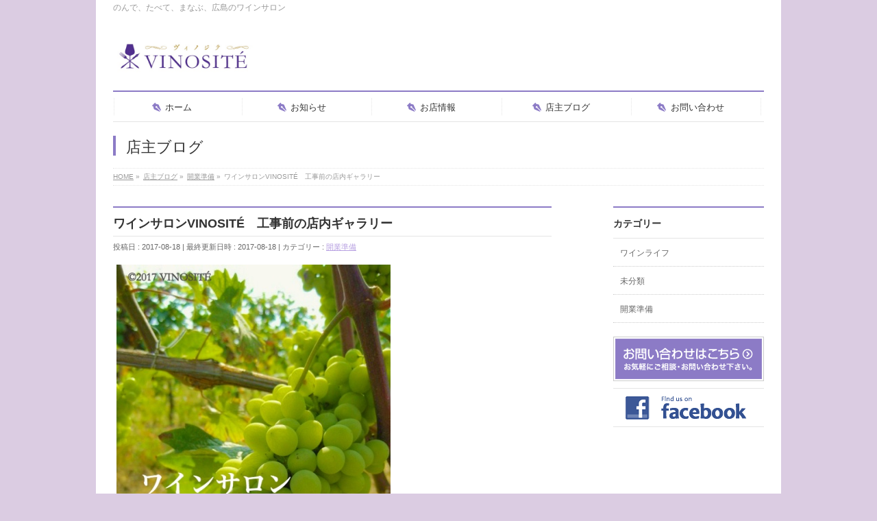

--- FILE ---
content_type: text/html; charset=UTF-8
request_url: https://vinosite.jp/archives/448
body_size: 14949
content:
<!DOCTYPE html>
<!--[if IE]>
<meta http-equiv="X-UA-Compatible" content="IE=Edge">
<![endif]-->
<html xmlns:fb="http://ogp.me/ns/fb#" lang="ja">
<head>
<meta charset="UTF-8" />
<link rel="start" href="https://vinosite.jp" title="HOME" />

<meta id="viewport" name="viewport" content="width=device-width, initial-scale=1">
<title>ワインサロンVINOSITÉ　工事前の店内ギャラリー | VINOSITÉ</title>
<!--[if lt IE 9]><script src="https://vinosite.jp/wp-content/themes/biz-vektor/js/html5.js"></script><![endif]-->
<meta name='robots' content='max-image-preview:large' />
<link rel='dns-prefetch' href='//maxcdn.bootstrapcdn.com' />
<link rel='dns-prefetch' href='//fonts.googleapis.com' />
<link rel="alternate" type="application/rss+xml" title="VINOSITÉ &raquo; フィード" href="https://vinosite.jp/feed" />
<link rel="alternate" type="application/rss+xml" title="VINOSITÉ &raquo; コメントフィード" href="https://vinosite.jp/comments/feed" />
<link rel="alternate" type="application/rss+xml" title="VINOSITÉ &raquo; ワインサロンVINOSITÉ　工事前の店内ギャラリー のコメントのフィード" href="https://vinosite.jp/archives/448/feed" />
<link rel="alternate" title="oEmbed (JSON)" type="application/json+oembed" href="https://vinosite.jp/wp-json/oembed/1.0/embed?url=https%3A%2F%2Fvinosite.jp%2Farchives%2F448" />
<link rel="alternate" title="oEmbed (XML)" type="text/xml+oembed" href="https://vinosite.jp/wp-json/oembed/1.0/embed?url=https%3A%2F%2Fvinosite.jp%2Farchives%2F448&#038;format=xml" />
<meta name="description" content="ご訪問ありがとうございます。ワインサロンVINOSITÉ（ヴィノジテ）の店主でございます。冒頭画像は2010年8月訪問の、イタリア、ピエモンテ州アスティ中心部から電車で20分ほどのロケッタ・タナロ村に構えるワイナリー「ブライダ」の畑で撮影したものです。ブドウはバルベーラ・ダスティという、赤ワインになる品種。色づきが始まる１ヶ月前くらいの様子です。こんなに青々としているブドウが、黒々と色付いていく様子を、日々見守る仕事というのは、どんな心持ちなのでしょう" />
<style type="text/css">.keyColorBG,.keyColorBGh:hover,.keyColor_bg,.keyColor_bg_hover:hover{background-color: #e90000;}.keyColorCl,.keyColorClh:hover,.keyColor_txt,.keyColor_txt_hover:hover{color: #e90000;}.keyColorBd,.keyColorBdh:hover,.keyColor_border,.keyColor_border_hover:hover{border-color: #e90000;}.color_keyBG,.color_keyBGh:hover,.color_key_bg,.color_key_bg_hover:hover{background-color: #e90000;}.color_keyCl,.color_keyClh:hover,.color_key_txt,.color_key_txt_hover:hover{color: #e90000;}.color_keyBd,.color_keyBdh:hover,.color_key_border,.color_key_border_hover:hover{border-color: #e90000;}</style>
<style id='wp-img-auto-sizes-contain-inline-css' type='text/css'>
img:is([sizes=auto i],[sizes^="auto," i]){contain-intrinsic-size:3000px 1500px}
/*# sourceURL=wp-img-auto-sizes-contain-inline-css */
</style>
<style id='wp-emoji-styles-inline-css' type='text/css'>

	img.wp-smiley, img.emoji {
		display: inline !important;
		border: none !important;
		box-shadow: none !important;
		height: 1em !important;
		width: 1em !important;
		margin: 0 0.07em !important;
		vertical-align: -0.1em !important;
		background: none !important;
		padding: 0 !important;
	}
/*# sourceURL=wp-emoji-styles-inline-css */
</style>
<style id='wp-block-library-inline-css' type='text/css'>
:root{--wp-block-synced-color:#7a00df;--wp-block-synced-color--rgb:122,0,223;--wp-bound-block-color:var(--wp-block-synced-color);--wp-editor-canvas-background:#ddd;--wp-admin-theme-color:#007cba;--wp-admin-theme-color--rgb:0,124,186;--wp-admin-theme-color-darker-10:#006ba1;--wp-admin-theme-color-darker-10--rgb:0,107,160.5;--wp-admin-theme-color-darker-20:#005a87;--wp-admin-theme-color-darker-20--rgb:0,90,135;--wp-admin-border-width-focus:2px}@media (min-resolution:192dpi){:root{--wp-admin-border-width-focus:1.5px}}.wp-element-button{cursor:pointer}:root .has-very-light-gray-background-color{background-color:#eee}:root .has-very-dark-gray-background-color{background-color:#313131}:root .has-very-light-gray-color{color:#eee}:root .has-very-dark-gray-color{color:#313131}:root .has-vivid-green-cyan-to-vivid-cyan-blue-gradient-background{background:linear-gradient(135deg,#00d084,#0693e3)}:root .has-purple-crush-gradient-background{background:linear-gradient(135deg,#34e2e4,#4721fb 50%,#ab1dfe)}:root .has-hazy-dawn-gradient-background{background:linear-gradient(135deg,#faaca8,#dad0ec)}:root .has-subdued-olive-gradient-background{background:linear-gradient(135deg,#fafae1,#67a671)}:root .has-atomic-cream-gradient-background{background:linear-gradient(135deg,#fdd79a,#004a59)}:root .has-nightshade-gradient-background{background:linear-gradient(135deg,#330968,#31cdcf)}:root .has-midnight-gradient-background{background:linear-gradient(135deg,#020381,#2874fc)}:root{--wp--preset--font-size--normal:16px;--wp--preset--font-size--huge:42px}.has-regular-font-size{font-size:1em}.has-larger-font-size{font-size:2.625em}.has-normal-font-size{font-size:var(--wp--preset--font-size--normal)}.has-huge-font-size{font-size:var(--wp--preset--font-size--huge)}.has-text-align-center{text-align:center}.has-text-align-left{text-align:left}.has-text-align-right{text-align:right}.has-fit-text{white-space:nowrap!important}#end-resizable-editor-section{display:none}.aligncenter{clear:both}.items-justified-left{justify-content:flex-start}.items-justified-center{justify-content:center}.items-justified-right{justify-content:flex-end}.items-justified-space-between{justify-content:space-between}.screen-reader-text{border:0;clip-path:inset(50%);height:1px;margin:-1px;overflow:hidden;padding:0;position:absolute;width:1px;word-wrap:normal!important}.screen-reader-text:focus{background-color:#ddd;clip-path:none;color:#444;display:block;font-size:1em;height:auto;left:5px;line-height:normal;padding:15px 23px 14px;text-decoration:none;top:5px;width:auto;z-index:100000}html :where(.has-border-color){border-style:solid}html :where([style*=border-top-color]){border-top-style:solid}html :where([style*=border-right-color]){border-right-style:solid}html :where([style*=border-bottom-color]){border-bottom-style:solid}html :where([style*=border-left-color]){border-left-style:solid}html :where([style*=border-width]){border-style:solid}html :where([style*=border-top-width]){border-top-style:solid}html :where([style*=border-right-width]){border-right-style:solid}html :where([style*=border-bottom-width]){border-bottom-style:solid}html :where([style*=border-left-width]){border-left-style:solid}html :where(img[class*=wp-image-]){height:auto;max-width:100%}:where(figure){margin:0 0 1em}html :where(.is-position-sticky){--wp-admin--admin-bar--position-offset:var(--wp-admin--admin-bar--height,0px)}@media screen and (max-width:600px){html :where(.is-position-sticky){--wp-admin--admin-bar--position-offset:0px}}

/*# sourceURL=wp-block-library-inline-css */
</style><style id='global-styles-inline-css' type='text/css'>
:root{--wp--preset--aspect-ratio--square: 1;--wp--preset--aspect-ratio--4-3: 4/3;--wp--preset--aspect-ratio--3-4: 3/4;--wp--preset--aspect-ratio--3-2: 3/2;--wp--preset--aspect-ratio--2-3: 2/3;--wp--preset--aspect-ratio--16-9: 16/9;--wp--preset--aspect-ratio--9-16: 9/16;--wp--preset--color--black: #000000;--wp--preset--color--cyan-bluish-gray: #abb8c3;--wp--preset--color--white: #ffffff;--wp--preset--color--pale-pink: #f78da7;--wp--preset--color--vivid-red: #cf2e2e;--wp--preset--color--luminous-vivid-orange: #ff6900;--wp--preset--color--luminous-vivid-amber: #fcb900;--wp--preset--color--light-green-cyan: #7bdcb5;--wp--preset--color--vivid-green-cyan: #00d084;--wp--preset--color--pale-cyan-blue: #8ed1fc;--wp--preset--color--vivid-cyan-blue: #0693e3;--wp--preset--color--vivid-purple: #9b51e0;--wp--preset--gradient--vivid-cyan-blue-to-vivid-purple: linear-gradient(135deg,rgb(6,147,227) 0%,rgb(155,81,224) 100%);--wp--preset--gradient--light-green-cyan-to-vivid-green-cyan: linear-gradient(135deg,rgb(122,220,180) 0%,rgb(0,208,130) 100%);--wp--preset--gradient--luminous-vivid-amber-to-luminous-vivid-orange: linear-gradient(135deg,rgb(252,185,0) 0%,rgb(255,105,0) 100%);--wp--preset--gradient--luminous-vivid-orange-to-vivid-red: linear-gradient(135deg,rgb(255,105,0) 0%,rgb(207,46,46) 100%);--wp--preset--gradient--very-light-gray-to-cyan-bluish-gray: linear-gradient(135deg,rgb(238,238,238) 0%,rgb(169,184,195) 100%);--wp--preset--gradient--cool-to-warm-spectrum: linear-gradient(135deg,rgb(74,234,220) 0%,rgb(151,120,209) 20%,rgb(207,42,186) 40%,rgb(238,44,130) 60%,rgb(251,105,98) 80%,rgb(254,248,76) 100%);--wp--preset--gradient--blush-light-purple: linear-gradient(135deg,rgb(255,206,236) 0%,rgb(152,150,240) 100%);--wp--preset--gradient--blush-bordeaux: linear-gradient(135deg,rgb(254,205,165) 0%,rgb(254,45,45) 50%,rgb(107,0,62) 100%);--wp--preset--gradient--luminous-dusk: linear-gradient(135deg,rgb(255,203,112) 0%,rgb(199,81,192) 50%,rgb(65,88,208) 100%);--wp--preset--gradient--pale-ocean: linear-gradient(135deg,rgb(255,245,203) 0%,rgb(182,227,212) 50%,rgb(51,167,181) 100%);--wp--preset--gradient--electric-grass: linear-gradient(135deg,rgb(202,248,128) 0%,rgb(113,206,126) 100%);--wp--preset--gradient--midnight: linear-gradient(135deg,rgb(2,3,129) 0%,rgb(40,116,252) 100%);--wp--preset--font-size--small: 13px;--wp--preset--font-size--medium: 20px;--wp--preset--font-size--large: 36px;--wp--preset--font-size--x-large: 42px;--wp--preset--spacing--20: 0.44rem;--wp--preset--spacing--30: 0.67rem;--wp--preset--spacing--40: 1rem;--wp--preset--spacing--50: 1.5rem;--wp--preset--spacing--60: 2.25rem;--wp--preset--spacing--70: 3.38rem;--wp--preset--spacing--80: 5.06rem;--wp--preset--shadow--natural: 6px 6px 9px rgba(0, 0, 0, 0.2);--wp--preset--shadow--deep: 12px 12px 50px rgba(0, 0, 0, 0.4);--wp--preset--shadow--sharp: 6px 6px 0px rgba(0, 0, 0, 0.2);--wp--preset--shadow--outlined: 6px 6px 0px -3px rgb(255, 255, 255), 6px 6px rgb(0, 0, 0);--wp--preset--shadow--crisp: 6px 6px 0px rgb(0, 0, 0);}:where(.is-layout-flex){gap: 0.5em;}:where(.is-layout-grid){gap: 0.5em;}body .is-layout-flex{display: flex;}.is-layout-flex{flex-wrap: wrap;align-items: center;}.is-layout-flex > :is(*, div){margin: 0;}body .is-layout-grid{display: grid;}.is-layout-grid > :is(*, div){margin: 0;}:where(.wp-block-columns.is-layout-flex){gap: 2em;}:where(.wp-block-columns.is-layout-grid){gap: 2em;}:where(.wp-block-post-template.is-layout-flex){gap: 1.25em;}:where(.wp-block-post-template.is-layout-grid){gap: 1.25em;}.has-black-color{color: var(--wp--preset--color--black) !important;}.has-cyan-bluish-gray-color{color: var(--wp--preset--color--cyan-bluish-gray) !important;}.has-white-color{color: var(--wp--preset--color--white) !important;}.has-pale-pink-color{color: var(--wp--preset--color--pale-pink) !important;}.has-vivid-red-color{color: var(--wp--preset--color--vivid-red) !important;}.has-luminous-vivid-orange-color{color: var(--wp--preset--color--luminous-vivid-orange) !important;}.has-luminous-vivid-amber-color{color: var(--wp--preset--color--luminous-vivid-amber) !important;}.has-light-green-cyan-color{color: var(--wp--preset--color--light-green-cyan) !important;}.has-vivid-green-cyan-color{color: var(--wp--preset--color--vivid-green-cyan) !important;}.has-pale-cyan-blue-color{color: var(--wp--preset--color--pale-cyan-blue) !important;}.has-vivid-cyan-blue-color{color: var(--wp--preset--color--vivid-cyan-blue) !important;}.has-vivid-purple-color{color: var(--wp--preset--color--vivid-purple) !important;}.has-black-background-color{background-color: var(--wp--preset--color--black) !important;}.has-cyan-bluish-gray-background-color{background-color: var(--wp--preset--color--cyan-bluish-gray) !important;}.has-white-background-color{background-color: var(--wp--preset--color--white) !important;}.has-pale-pink-background-color{background-color: var(--wp--preset--color--pale-pink) !important;}.has-vivid-red-background-color{background-color: var(--wp--preset--color--vivid-red) !important;}.has-luminous-vivid-orange-background-color{background-color: var(--wp--preset--color--luminous-vivid-orange) !important;}.has-luminous-vivid-amber-background-color{background-color: var(--wp--preset--color--luminous-vivid-amber) !important;}.has-light-green-cyan-background-color{background-color: var(--wp--preset--color--light-green-cyan) !important;}.has-vivid-green-cyan-background-color{background-color: var(--wp--preset--color--vivid-green-cyan) !important;}.has-pale-cyan-blue-background-color{background-color: var(--wp--preset--color--pale-cyan-blue) !important;}.has-vivid-cyan-blue-background-color{background-color: var(--wp--preset--color--vivid-cyan-blue) !important;}.has-vivid-purple-background-color{background-color: var(--wp--preset--color--vivid-purple) !important;}.has-black-border-color{border-color: var(--wp--preset--color--black) !important;}.has-cyan-bluish-gray-border-color{border-color: var(--wp--preset--color--cyan-bluish-gray) !important;}.has-white-border-color{border-color: var(--wp--preset--color--white) !important;}.has-pale-pink-border-color{border-color: var(--wp--preset--color--pale-pink) !important;}.has-vivid-red-border-color{border-color: var(--wp--preset--color--vivid-red) !important;}.has-luminous-vivid-orange-border-color{border-color: var(--wp--preset--color--luminous-vivid-orange) !important;}.has-luminous-vivid-amber-border-color{border-color: var(--wp--preset--color--luminous-vivid-amber) !important;}.has-light-green-cyan-border-color{border-color: var(--wp--preset--color--light-green-cyan) !important;}.has-vivid-green-cyan-border-color{border-color: var(--wp--preset--color--vivid-green-cyan) !important;}.has-pale-cyan-blue-border-color{border-color: var(--wp--preset--color--pale-cyan-blue) !important;}.has-vivid-cyan-blue-border-color{border-color: var(--wp--preset--color--vivid-cyan-blue) !important;}.has-vivid-purple-border-color{border-color: var(--wp--preset--color--vivid-purple) !important;}.has-vivid-cyan-blue-to-vivid-purple-gradient-background{background: var(--wp--preset--gradient--vivid-cyan-blue-to-vivid-purple) !important;}.has-light-green-cyan-to-vivid-green-cyan-gradient-background{background: var(--wp--preset--gradient--light-green-cyan-to-vivid-green-cyan) !important;}.has-luminous-vivid-amber-to-luminous-vivid-orange-gradient-background{background: var(--wp--preset--gradient--luminous-vivid-amber-to-luminous-vivid-orange) !important;}.has-luminous-vivid-orange-to-vivid-red-gradient-background{background: var(--wp--preset--gradient--luminous-vivid-orange-to-vivid-red) !important;}.has-very-light-gray-to-cyan-bluish-gray-gradient-background{background: var(--wp--preset--gradient--very-light-gray-to-cyan-bluish-gray) !important;}.has-cool-to-warm-spectrum-gradient-background{background: var(--wp--preset--gradient--cool-to-warm-spectrum) !important;}.has-blush-light-purple-gradient-background{background: var(--wp--preset--gradient--blush-light-purple) !important;}.has-blush-bordeaux-gradient-background{background: var(--wp--preset--gradient--blush-bordeaux) !important;}.has-luminous-dusk-gradient-background{background: var(--wp--preset--gradient--luminous-dusk) !important;}.has-pale-ocean-gradient-background{background: var(--wp--preset--gradient--pale-ocean) !important;}.has-electric-grass-gradient-background{background: var(--wp--preset--gradient--electric-grass) !important;}.has-midnight-gradient-background{background: var(--wp--preset--gradient--midnight) !important;}.has-small-font-size{font-size: var(--wp--preset--font-size--small) !important;}.has-medium-font-size{font-size: var(--wp--preset--font-size--medium) !important;}.has-large-font-size{font-size: var(--wp--preset--font-size--large) !important;}.has-x-large-font-size{font-size: var(--wp--preset--font-size--x-large) !important;}
/*# sourceURL=global-styles-inline-css */
</style>

<style id='classic-theme-styles-inline-css' type='text/css'>
/*! This file is auto-generated */
.wp-block-button__link{color:#fff;background-color:#32373c;border-radius:9999px;box-shadow:none;text-decoration:none;padding:calc(.667em + 2px) calc(1.333em + 2px);font-size:1.125em}.wp-block-file__button{background:#32373c;color:#fff;text-decoration:none}
/*# sourceURL=/wp-includes/css/classic-themes.min.css */
</style>
<link rel='stylesheet' id='biz-cal-style-css' href='https://vinosite.jp/wp-content/plugins/biz-calendar/biz-cal.css?ver=2.2.0' type='text/css' media='all' />
<link rel='stylesheet' id='contact-form-7-css' href='https://vinosite.jp/wp-content/plugins/contact-form-7/includes/css/styles.css?ver=6.1.4' type='text/css' media='all' />
<link rel='stylesheet' id='Biz_Vektor_common_style-css' href='https://vinosite.jp/wp-content/themes/biz-vektor/css/bizvektor_common_min.css?ver=1.9.13' type='text/css' media='all' />
<link rel='stylesheet' id='Biz_Vektor_Design_style-css' href='https://vinosite.jp/wp-content/plugins/biz-vektor-neat/css/neat.css?ver=1.9.13' type='text/css' media='all' />
<link rel='stylesheet' id='Biz_Vektor_plugin_sns_style-css' href='https://vinosite.jp/wp-content/themes/biz-vektor/plugins/sns/style_bizvektor_sns.css?ver=6.9' type='text/css' media='all' />
<link rel='stylesheet' id='Biz_Vektor_add_font_awesome-css' href='//maxcdn.bootstrapcdn.com/font-awesome/4.3.0/css/font-awesome.min.css?ver=6.9' type='text/css' media='all' />
<link rel='stylesheet' id='Biz_Vektor_add_web_fonts-css' href='//fonts.googleapis.com/css?family=Droid+Sans%3A700%7CLato%3A900%7CAnton&#038;ver=6.9' type='text/css' media='all' />
<script type="text/javascript" src="https://vinosite.jp/wp-includes/js/jquery/jquery.min.js?ver=3.7.1" id="jquery-core-js"></script>
<script type="text/javascript" src="https://vinosite.jp/wp-includes/js/jquery/jquery-migrate.min.js?ver=3.4.1" id="jquery-migrate-js"></script>
<script type="text/javascript" id="biz-cal-script-js-extra">
/* <![CDATA[ */
var bizcalOptions = {"holiday_title":"\u5e97\u4f11\u65e5\uff0f\u65e5\u66dc\u65e5\u3068\u4e0d\u5b9a\u4f11\u3000\u3000\u901a\u5e38\u55b6\u696d\u6642\u9593\uff0f16:00~23:00L.O","sun":"on","temp_holidays":"2025-12-10\r\n2025-12-31\r\n2026-01-01\r\n2026-01-12\r\n2026-02-06\r\n2026-02-07\r\n2026-02-10\r\n2026-02-11\r\n2026-02-23","temp_weekdays":"2025-12-28","eventday_title":"\u55b6\u696d\u6642\u9593\u306b\u3064\u3044\u3066\u306f\u304a\u554f\u3044\u5408\u308f\u305b\u304f\u3060\u3055\u3044","eventday_url":"","eventdays":"2025-12-06","month_limit":"\u6307\u5b9a","nextmonthlimit":"1","prevmonthlimit":"1","plugindir":"https://vinosite.jp/wp-content/plugins/biz-calendar/","national_holiday":""};
//# sourceURL=biz-cal-script-js-extra
/* ]]> */
</script>
<script type="text/javascript" src="https://vinosite.jp/wp-content/plugins/biz-calendar/calendar.js?ver=2.2.0" id="biz-cal-script-js"></script>
<link rel="https://api.w.org/" href="https://vinosite.jp/wp-json/" /><link rel="alternate" title="JSON" type="application/json" href="https://vinosite.jp/wp-json/wp/v2/posts/448" /><link rel="EditURI" type="application/rsd+xml" title="RSD" href="https://vinosite.jp/xmlrpc.php?rsd" />
<link rel="canonical" href="https://vinosite.jp/archives/448" />
<link rel='shortlink' href='https://vinosite.jp/?p=448' />
<!--[if lte IE 8]>
<link rel="stylesheet" type="text/css" media="all" href="https://vinosite.jp/wp-content/plugins/biz-vektor-neat/css/neat_old_ie.css" />
<![endif]-->
<link rel="pingback" href="https://vinosite.jp/xmlrpc.php" />
<style>.simplemap img{max-width:none !important;padding:0 !important;margin:0 !important;}.staticmap,.staticmap img{max-width:100% !important;height:auto !important;}.simplemap .simplemap-content{display:none;}</style>
<script>var google_map_api_key = "AIzaSyAb5Xwxd3KAOEZ1J6H93GpxNFI8ZmfpYrA";</script><style type="text/css" id="custom-background-css">
body.custom-background { background-color: #dbcce2; }
</style>
	<link rel="icon" href="https://vinosite.jp/wp-content/uploads/2017/04/cropped-vinosite_logo_top1_pdf-32x32.jpg" sizes="32x32" />
<link rel="icon" href="https://vinosite.jp/wp-content/uploads/2017/04/cropped-vinosite_logo_top1_pdf-192x192.jpg" sizes="192x192" />
<link rel="apple-touch-icon" href="https://vinosite.jp/wp-content/uploads/2017/04/cropped-vinosite_logo_top1_pdf-180x180.jpg" />
<meta name="msapplication-TileImage" content="https://vinosite.jp/wp-content/uploads/2017/04/cropped-vinosite_logo_top1_pdf-270x270.jpg" />
<style type="text/css">


a { color:#b8a1e2; }

#searchform input[type=submit],
p.form-submit input[type=submit],
form#searchform input#searchsubmit,
#content form input.wpcf7-submit,
#confirm-button input,
a.btn,
.linkBtn a,
input[type=button],
input[type=submit] { background-color: #8c7bc6; }

#headContactTel { color:#8c7bc6; }

#gMenu .assistive-text { background-color:#8c7bc6; }
#gMenu .menu { border-top-color:#8c7bc6; }
#gMenu .menu li a:hover { background-color:#9ed68f; }
#gMenu .menu li a span { color:#8c7bc6; }
#gMenu .menu li.current_page_item > a { background-color:#9ed68f; }
@media (min-width:770px) {
#gMenu .menu > li.current-menu-ancestor > a,
#gMenu .menu > li.current_page_ancestor > a,
#gMenu .menu > li.current-page-ancestor > a { background-color:#9ed68f; }
}

#pageTitBnr #pageTitInner #pageTit { border-left-color:#8c7bc6; }

.sideTower li#sideContact.sideBnr a,
#sideTower li#sideContact.sideBnr a,
#content .infoList .rssBtn a,
form#searchform input#searchsubmit { background-color: #8c7bc6; }

.sideTower li#sideContact.sideBnr a:hover,
#sideTower li#sideContact.sideBnr a:hover,
#content .infoList .rssBtn a:hover,
form#searchform input#searchsubmit:hover { background-color: #b8a1e2; }

#content h2,
#content h1.contentTitle,
#content h1.entryPostTitle ,
.sideTower .localHead,
#sideTower .localHead { border-top-color:#8c7bc6; }

#content h3 { color:#8c7bc6; }

#content table th { background-color:#9ed68f; }
#content table thead th { background-color:#9ed68f; }

#content .mainFootContact p.mainFootTxt span.mainFootTel { color:#8c7bc6; }
#content .mainFootContact .mainFootBt a { background-color: #8c7bc6; }
#content .mainFootContact .mainFootBt a:hover { background-color: #b8a1e2; }

#content .child_page_block h4 a { border-left-color:#8c7bc6; }

#content .infoList .infoCate a { border-color:#b8a1e2; color:#b8a1e2 }
#content .infoList .infoCate a:hover { background-color: #b8a1e2; }

.paging span,
.paging a	{ color:#8c7bc6; border-color:#8c7bc6; }
.paging span.current,
.paging a:hover	{ background-color:#8c7bc6; }

	/* アクティブのページ */
.sideTower .sideWidget li a:hover,
.sideTower .sideWidget li.current_page_item > a,
.sideTower .sideWidget li.current-cat > a,
#sideTower .sideWidget li a:hover,
#sideTower .sideWidget li.current_page_item > a,
#sideTower .sideWidget li.current-cat > a	{ color:#8c7bc6; background-color: #9ed68f;}
.sideTower .ttBoxSection .ttBox a:hover,
#sideTower .ttBoxSection .ttBox a:hover { color: #8c7bc6; }

#pagetop a { background-color: #8c7bc6; }
#pagetop a:hover { background-color: #b8a1e2; }
.moreLink a { background-color: #8c7bc6; }
.moreLink a:hover { background-color: #b8a1e2; }

#content #topPr h3 a { border-left-color:#8c7bc6; }

#gMenu .menu li a strong:before { font-family: 'vk_icons';content: "\22";padding-right:0.5em;position:relative;top:1px;color:#8c7bc6; }
#gMenu .menu li a strong:after { content: "";padding-left:1.3em; }
@media (min-width: 970px) {
#gMenu .menu li a { padding-left:0px;padding-right:0px; }
}

</style>


<!--[if lte IE 8]>
<style type="text/css">
#gMenu .menu > li.current-menu-ancestor > a,
#gMenu .menu > li.current_page_ancestor > a,
#gMenu .menu > li.current-page-ancestor > a { background-color:#9ed68f; }
</style>
<![endif]-->

	<style type="text/css">
/*-------------------------------------------*/
/*	menu divide
/*-------------------------------------------*/
@media (min-width: 970px) {
#gMenu.itemClose .menu, #gMenu.itemOpen .menu { display: -webkit-flex; display: flex; }
#gMenu .menu > li { width:100%; }
}
</style>
<style type="text/css">
/*-------------------------------------------*/
/*	font
/*-------------------------------------------*/
h1,h2,h3,h4,h4,h5,h6,#header #site-title,#pageTitBnr #pageTitInner #pageTit,#content .leadTxt,#sideTower .localHead {font-family: "ヒラギノ角ゴ Pro W3","Hiragino Kaku Gothic Pro","メイリオ",Meiryo,Osaka,"ＭＳ Ｐゴシック","MS PGothic",sans-serif; }
#pageTitBnr #pageTitInner #pageTit { font-weight:lighter; }
#gMenu .menu li a strong {font-family: "ヒラギノ角ゴ Pro W3","Hiragino Kaku Gothic Pro","メイリオ",Meiryo,Osaka,"ＭＳ Ｐゴシック","MS PGothic",sans-serif; }
</style>
<link rel="stylesheet" href="https://vinosite.jp/wp-content/themes/biz-vektor/style.css" type="text/css" media="all" />
</head>

<body class="wp-singular post-template-default single single-post postid-448 single-format-standard custom-background wp-theme-biz-vektor two-column right-sidebar">

<div id="fb-root"></div>
<script>(function(d, s, id) {
	var js, fjs = d.getElementsByTagName(s)[0];
	if (d.getElementById(id)) return;
	js = d.createElement(s); js.id = id;
	js.src = "//connect.facebook.net/ja_JP/sdk.js#xfbml=1&version=v2.3&appId=407568079629802";
	fjs.parentNode.insertBefore(js, fjs);
}(document, 'script', 'facebook-jssdk'));</script>
	
<div id="wrap">

<!--[if lte IE 8]>
<div id="eradi_ie_box">
<div class="alert_title">ご利用の <span style="font-weight: bold;">Internet Exproler</span> は古すぎます。</div>
<p>あなたがご利用の Internet Explorer はすでにサポートが終了しているため、正しい表示・動作を保証しておりません。<br />
古い Internet Exproler はセキュリティーの観点からも、<a href="https://www.microsoft.com/ja-jp/windows/lifecycle/iesupport/" target="_blank" >新しいブラウザに移行する事が強く推奨されています。</a><br />
<a href="http://windows.microsoft.com/ja-jp/internet-explorer/" target="_blank" >最新のInternet Exproler</a> や <a href="https://www.microsoft.com/ja-jp/windows/microsoft-edge" target="_blank" >Edge</a> を利用するか、<a href="https://www.google.co.jp/chrome/browser/index.html" target="_blank">Chrome</a> や <a href="https://www.mozilla.org/ja/firefox/new/" target="_blank">Firefox</a> など、より早くて快適なブラウザをご利用ください。</p>
</div>
<![endif]-->

<!-- [ #headerTop ] -->
<div id="headerTop">
<div class="innerBox">
<div id="site-description">のんで、たべて、まなぶ、広島のワインサロン</div>
</div>
</div><!-- [ /#headerTop ] -->

<!-- [ #header ] -->
<div id="header">
<div id="headerInner" class="innerBox">
<!-- [ #headLogo ] -->
<div id="site-title">
<a href="https://vinosite.jp/" title="VINOSITÉ" rel="home">
<img src="https://vinosite.jp/wp-content/uploads/2017/04/vinosite_logo_1_pdf-1.jpg" alt="VINOSITÉ" /></a>
</div>
<!-- [ /#headLogo ] -->

<!-- [ #headContact ] -->
<!-- [ /#headContact ] -->

</div>
<!-- #headerInner -->
</div>
<!-- [ /#header ] -->


<!-- [ #gMenu ] -->
<div id="gMenu" class="itemClose">
<div id="gMenuInner" class="innerBox">
<h3 class="assistive-text" onclick="showHide('gMenu');"><span>MENU</span></h3>
<div class="skip-link screen-reader-text">
	<a href="#content" title="メニューを飛ばす">メニューを飛ばす</a>
</div>
<div class="menu-%e3%83%a1%e3%82%a4%e3%83%b3%e3%83%a1%e3%83%8b%e3%83%a5%e3%83%bc-container"><ul id="menu-%e3%83%a1%e3%82%a4%e3%83%b3%e3%83%a1%e3%83%8b%e3%83%a5%e3%83%bc" class="menu"><li id="menu-item-116" class="menu-item menu-item-type-custom menu-item-object-custom menu-item-home"><a href="https://vinosite.jp"><strong>ホーム</strong></a></li>
<li id="menu-item-643" class="menu-item menu-item-type-custom menu-item-object-custom"><a href="https://vinosite.jp/archives/info"><strong>お知らせ</strong></a></li>
<li id="menu-item-114" class="menu-item menu-item-type-post_type menu-item-object-page menu-item-has-children"><a href="https://vinosite.jp/omisejyouhou"><strong>お店情報</strong></a>
<ul class="sub-menu">
	<li id="menu-item-115" class="menu-item menu-item-type-post_type menu-item-object-page"><a href="https://vinosite.jp/omisejyouhou/goaisatsu">ごあいさつ</a></li>
	<li id="menu-item-189" class="menu-item menu-item-type-post_type menu-item-object-page"><a href="https://vinosite.jp/omisejyouhou/vinositetoha">VINOSITÉとは</a></li>
	<li id="menu-item-188" class="menu-item menu-item-type-post_type menu-item-object-page"><a href="https://vinosite.jp/kaishagaiyou">会社概要</a></li>
</ul>
</li>
<li id="menu-item-246" class="menu-item menu-item-type-post_type menu-item-object-page current_page_parent"><a href="https://vinosite.jp/ownerblog"><strong>店主ブログ</strong></a></li>
<li id="menu-item-126" class="menu-item menu-item-type-post_type menu-item-object-page"><a href="https://vinosite.jp/otoiawase"><strong>お問い合わせ</strong></a></li>
</ul></div>
</div><!-- [ /#gMenuInner ] -->
</div>
<!-- [ /#gMenu ] -->


<div id="pageTitBnr">
<div class="innerBox">
<div id="pageTitInner">
<div id="pageTit">
店主ブログ</div>
</div><!-- [ /#pageTitInner ] -->
</div>
</div><!-- [ /#pageTitBnr ] -->
<!-- [ #panList ] -->
<div id="panList">
<div id="panListInner" class="innerBox">
<ul><li id="panHome"><a href="https://vinosite.jp"><span>HOME</span></a> &raquo; </li><li itemscope itemtype="http://data-vocabulary.org/Breadcrumb"><a href="https://vinosite.jp/ownerblog" itemprop="url"><span itemprop="title">店主ブログ</span></a> &raquo; </li><li itemscope itemtype="http://data-vocabulary.org/Breadcrumb"><a href="https://vinosite.jp/archives/category/%e9%96%8b%e6%a5%ad%e6%ba%96%e5%82%99" itemprop="url"><span itemprop="title">開業準備</span></a> &raquo; </li><li><span>ワインサロンVINOSITÉ　工事前の店内ギャラリー</span></li></ul></div>
</div>
<!-- [ /#panList ] -->

<div id="main">
<!-- [ #container ] -->
<div id="container" class="innerBox">
	<!-- [ #content ] -->
	<div id="content" class="content">

<!-- [ #post- ] -->
<div id="post-448" class="post-448 post type-post status-publish format-standard has-post-thumbnail hentry category-4 tag-13 tag-5">
		<h1 class="entryPostTitle entry-title">ワインサロンVINOSITÉ　工事前の店内ギャラリー</h1>
	<div class="entry-meta">
<span class="published">投稿日 : 2017-08-18</span>
<span class="updated entry-meta-items">最終更新日時 : 2017-08-18</span>
<span class="vcard author entry-meta-items">投稿者 : <span class="fn">kiichomm</span></span>
<span class="tags entry-meta-items">カテゴリー :  <a href="https://vinosite.jp/archives/category/%e9%96%8b%e6%a5%ad%e6%ba%96%e5%82%99" rel="tag">開業準備</a></span>
</div>
<!-- .entry-meta -->	<div class="entry-content post-content">
		<p><img fetchpriority="high" decoding="async" class="alignnone wp-image-454 size-full" src="https://vinosite.jp/wp-content/uploads/2017/08/IMG_0216_Fotor.jpg" alt="" width="400" height="533" srcset="https://vinosite.jp/wp-content/uploads/2017/08/IMG_0216_Fotor.jpg 400w, https://vinosite.jp/wp-content/uploads/2017/08/IMG_0216_Fotor-225x300.jpg 225w" sizes="(max-width: 400px) 100vw, 400px" /></p>
<p>ご訪問ありがとうございます。</p>
<p>ワインサロンVINOSITÉ（ヴィノジテ）の店主でございます。</p>
<p>冒頭画像は2010年8月訪問の、イタリア、ピエモンテ州アスティ中心部から電車で20分ほどのロケッタ・タナロ村に構えるワイナリー「ブライダ」の畑で撮影したものです。ブドウはバルベーラ・ダスティという、赤ワインになる品種。色づきが始まる１ヶ月前くらいの様子です。こんなに青々としているブドウが、黒々と色付いていく様子を、日々見守る仕事というのは、どんな心持ちなのでしょうか。</p>
<p>&nbsp;</p>
<p>おかげさまで、開業前の忙しさを存分に味わっている毎日でございます。</p>
<p>２つ目、３つ目の銀行口座を開設したり、社会保険の加入をすべく相談に行ったり、厨房の排気関係の相談をしたりと、なかなか本業のワインを扱う仕事に辿り着かない毎日でもあります。</p>
<p>ワイングラスを収納する棚となる木材を選んでいる時などは「あ、今はワインの仕事だな」と嬉しくなる反面、ついつい、こだわってしまい、妥協点を見失いがちになってしまうこともあります。</p>
<p>そんな日々の中、是非とも記録しておきたいと考えているのが、お店が出来ていく過程です。</p>
<p>&nbsp;</p>
<p>今回は、工事に入る前の店内をご案内いたします。</p>
<p><img decoding="async" class="alignnone wp-image-449 size-full" src="https://vinosite.jp/wp-content/uploads/2017/08/DSC06085_Fotor.jpg" alt="" width="400" height="600" srcset="https://vinosite.jp/wp-content/uploads/2017/08/DSC06085_Fotor.jpg 400w, https://vinosite.jp/wp-content/uploads/2017/08/DSC06085_Fotor-200x300.jpg 200w" sizes="(max-width: 400px) 100vw, 400px" /></p>
<p>まずは、建物外観。先月、ビルの外壁の塗装工事が行われまして、綺麗になりました。家主さまと、テナントの皆さまに感謝！手前を走る白島線の線路の石畳と合わせて醸し出てくるヨーロッパ感…？</p>
<p>&nbsp;</p>
<p><img decoding="async" class="alignnone wp-image-450 size-full" src="https://vinosite.jp/wp-content/uploads/2017/08/DSC05284_Fotor.jpg" alt="" width="400" height="600" srcset="https://vinosite.jp/wp-content/uploads/2017/08/DSC05284_Fotor.jpg 400w, https://vinosite.jp/wp-content/uploads/2017/08/DSC05284_Fotor-200x300.jpg 200w" sizes="(max-width: 400px) 100vw, 400px" /></p>
<p>５階のエレベーターホールから、お店の入口を撮影。画像をノスタルジック調に加工しています。この入口は、とても印象的なのですが、諸事情により撤去する予定です。</p>
<p>&nbsp;</p>
<p><img loading="lazy" decoding="async" class="alignnone wp-image-451 size-full" src="https://vinosite.jp/wp-content/uploads/2017/08/DSC05204_Fotor.jpg" alt="" width="600" height="399" srcset="https://vinosite.jp/wp-content/uploads/2017/08/DSC05204_Fotor.jpg 600w, https://vinosite.jp/wp-content/uploads/2017/08/DSC05204_Fotor-300x200.jpg 300w" sizes="auto, (max-width: 600px) 100vw, 600px" /></p>
<p>外からビルを見た時に、思わず注目してしまう窓の内側の様子です。この窓をお客様に印象深く感じて貰えるよう、設計者と何度もやりとりしました。</p>
<p>&nbsp;</p>
<p><img loading="lazy" decoding="async" class="alignnone wp-image-452 size-full" src="https://vinosite.jp/wp-content/uploads/2017/08/DSC05386_Fotor.jpg" alt="" width="400" height="600" srcset="https://vinosite.jp/wp-content/uploads/2017/08/DSC05386_Fotor.jpg 400w, https://vinosite.jp/wp-content/uploads/2017/08/DSC05386_Fotor-200x300.jpg 200w" sizes="auto, (max-width: 400px) 100vw, 400px" /></p>
<p>このように剥き出し状態の物件をスケルトンと云うのだそうです。何でもない、物件の一角を撮影しました。というのも、まさしくこの一角に、納められているワインボトルが見えない、地味なワインセラーを設置することになっています。うまく設置できるよう、祈るばかりです。</p>
<p>どうか、お店の完成まで、ご一緒に見守って頂けると嬉しいです。</p>
<p>&nbsp;</p>
<p><img loading="lazy" decoding="async" class="alignnone wp-image-459 size-full" src="https://vinosite.jp/wp-content/uploads/2017/08/IMG_0213_Fotor.jpg" alt="" width="400" height="533" srcset="https://vinosite.jp/wp-content/uploads/2017/08/IMG_0213_Fotor.jpg 400w, https://vinosite.jp/wp-content/uploads/2017/08/IMG_0213_Fotor-225x300.jpg 225w" sizes="auto, (max-width: 400px) 100vw, 400px" /></p>
<p>ブドウがのびのびと育つ、爽やかな印象を感じた、ブライダのバルベーラ・ダスティの畑。ワインになって日本に来てね〜。</p>
<p>&nbsp;</p>
<p>最後は、ブライダを住処にしていた子猫の画像です。もう大きくなってるはず。</p>
<p><a href="http://www.braida.com/it/ja/">ブライダ社のwebサイトは日本語に対応していますので、ご興味のある方はご覧下さい。</a></p>
<p>（子猫の画像をクリックすると、ブライダ社のページが開きます）</p>
<p><a href="http://www.braida.com/it/ja/"><img loading="lazy" decoding="async" class="alignnone wp-image-457 size-full" src="https://vinosite.jp/wp-content/uploads/2017/08/IMG_0199_Fotor.jpg" alt="" width="600" height="449" srcset="https://vinosite.jp/wp-content/uploads/2017/08/IMG_0199_Fotor.jpg 600w, https://vinosite.jp/wp-content/uploads/2017/08/IMG_0199_Fotor-300x225.jpg 300w" sizes="auto, (max-width: 600px) 100vw, 600px" /></a></p>
<p>&nbsp;</p>
		
		<div class="entry-utility">
						<dl class="tag-links">
			<dt>投稿タグ</dt><dd><a href="https://vinosite.jp/archives/tag/%e3%82%a4%e3%82%bf%e3%83%aa%e3%82%a2" rel="tag">イタリア</a>, <a href="https://vinosite.jp/archives/tag/%e9%96%8b%e6%a5%ad%e6%ba%96%e5%82%99" rel="tag">開業準備</a></dd>			</dl>
					</div>
		<!-- .entry-utility -->
	</div><!-- .entry-content -->



	<!-- [ .subPostListSection ] -->
	<div class="subPostListSection">
	<h3>関連記事</h3>
	<ul class="child_outer">
			<li class="ttBox">
		<div class="entryTxtBox ttBoxTxt ttBoxRight haveThumbnail">
		<a href="https://vinosite.jp/archives/471">もしもマツダスタジアムのグラウンドがブドウ畑になったら、何本のワインができるのか？</a>
		</div><!-- [ /.entryTxtBox ] -->
					<div class="ttBoxThumb ttBoxLeft"><a href="https://vinosite.jp/archives/471"><img width="200" height="200" src="https://vinosite.jp/wp-content/uploads/2017/08/IMG_0194_Fotor-200x200.jpg" class="attachment-post-thumbnail size-post-thumbnail wp-post-image" alt="" decoding="async" loading="lazy" srcset="https://vinosite.jp/wp-content/uploads/2017/08/IMG_0194_Fotor-200x200.jpg 200w, https://vinosite.jp/wp-content/uploads/2017/08/IMG_0194_Fotor-150x150.jpg 150w" sizes="auto, (max-width: 200px) 100vw, 200px" /></a></div>
				</li>
			<li class="ttBox">
		<div class="entryTxtBox ttBoxTxt ttBoxRight haveThumbnail">
		<a href="https://vinosite.jp/archives/424">ワインサロンの開業を、白島線沿いのビルにて準備中。</a>
		</div><!-- [ /.entryTxtBox ] -->
					<div class="ttBoxThumb ttBoxLeft"><a href="https://vinosite.jp/archives/424"><img width="200" height="200" src="https://vinosite.jp/wp-content/uploads/2017/08/DSC01725_Fotor-200x200.jpg" class="attachment-post-thumbnail size-post-thumbnail wp-post-image" alt="" decoding="async" loading="lazy" srcset="https://vinosite.jp/wp-content/uploads/2017/08/DSC01725_Fotor-200x200.jpg 200w, https://vinosite.jp/wp-content/uploads/2017/08/DSC01725_Fotor-150x150.jpg 150w" sizes="auto, (max-width: 200px) 100vw, 200px" /></a></div>
				</li>
			<li class="ttBox">
		<div class="entryTxtBox ttBoxTxt ttBoxRight haveThumbnail">
		<a href="https://vinosite.jp/archives/406">ワインサロン開業までに買溜めしたワインたち</a>
		</div><!-- [ /.entryTxtBox ] -->
					<div class="ttBoxThumb ttBoxLeft"><a href="https://vinosite.jp/archives/406"><img width="200" height="200" src="https://vinosite.jp/wp-content/uploads/2017/07/IMG_0073_Fotor-200x200.jpg" class="attachment-post-thumbnail size-post-thumbnail wp-post-image" alt="" decoding="async" loading="lazy" srcset="https://vinosite.jp/wp-content/uploads/2017/07/IMG_0073_Fotor-200x200.jpg 200w, https://vinosite.jp/wp-content/uploads/2017/07/IMG_0073_Fotor-150x150.jpg 150w" sizes="auto, (max-width: 200px) 100vw, 200px" /></a></div>
				</li>
			<li class="ttBox">
		<div class="entryTxtBox ttBoxTxt ttBoxRight haveThumbnail">
		<a href="https://vinosite.jp/archives/386">ワインサロンVINOSITÉ店内のイメージを描いてみました</a>
		</div><!-- [ /.entryTxtBox ] -->
					<div class="ttBoxThumb ttBoxLeft"><a href="https://vinosite.jp/archives/386"><img width="200" height="200" src="https://vinosite.jp/wp-content/uploads/2017/06/IMG_0325_Fotor-200x200.jpg" class="attachment-post-thumbnail size-post-thumbnail wp-post-image" alt="" decoding="async" loading="lazy" srcset="https://vinosite.jp/wp-content/uploads/2017/06/IMG_0325_Fotor-200x200.jpg 200w, https://vinosite.jp/wp-content/uploads/2017/06/IMG_0325_Fotor-150x150.jpg 150w" sizes="auto, (max-width: 200px) 100vw, 200px" /></a></div>
				</li>
			<li class="ttBox">
		<div class="entryTxtBox ttBoxTxt ttBoxRight haveThumbnail">
		<a href="https://vinosite.jp/archives/351">ワインを楽しんだ後の温かい飲み物に使いたくなる有田焼のカップを見つけました</a>
		</div><!-- [ /.entryTxtBox ] -->
					<div class="ttBoxThumb ttBoxLeft"><a href="https://vinosite.jp/archives/351"><img width="200" height="200" src="https://vinosite.jp/wp-content/uploads/2017/06/IMG_0236_Fotor-200x200.jpg" class="attachment-post-thumbnail size-post-thumbnail wp-post-image" alt="" decoding="async" loading="lazy" srcset="https://vinosite.jp/wp-content/uploads/2017/06/IMG_0236_Fotor-200x200.jpg 200w, https://vinosite.jp/wp-content/uploads/2017/06/IMG_0236_Fotor-150x150.jpg 150w" sizes="auto, (max-width: 200px) 100vw, 200px" /></a></div>
				</li>
			<li class="ttBox">
		<div class="entryTxtBox ttBoxTxt ttBoxRight haveThumbnail">
		<a href="https://vinosite.jp/archives/287">お店を「ワインサロン」とカテゴライズしたけれど､｢ワインサロン」のイメージとは？</a>
		</div><!-- [ /.entryTxtBox ] -->
					<div class="ttBoxThumb ttBoxLeft"><a href="https://vinosite.jp/archives/287"><img width="200" height="200" src="https://vinosite.jp/wp-content/uploads/2017/05/DSC03946_Fotor-200x200.jpg" class="attachment-post-thumbnail size-post-thumbnail wp-post-image" alt="" decoding="async" loading="lazy" srcset="https://vinosite.jp/wp-content/uploads/2017/05/DSC03946_Fotor-200x200.jpg 200w, https://vinosite.jp/wp-content/uploads/2017/05/DSC03946_Fotor-150x150.jpg 150w" sizes="auto, (max-width: 200px) 100vw, 200px" /></a></div>
				</li>
		</ul><!-- [ /.child_outer ] -->
	</div><!-- [ /.subPostListSection ] -->
<div id="nav-below" class="navigation">
	<div class="nav-previous"><a href="https://vinosite.jp/archives/424" rel="prev"><span class="meta-nav">&larr;</span> ワインサロンの開業を、白島線沿いのビルにて準備中。</a></div>
	<div class="nav-next"><a href="https://vinosite.jp/archives/471" rel="next">もしもマツダスタジアムのグラウンドがブドウ畑になったら、何本のワインができるのか？ <span class="meta-nav">&rarr;</span></a></div>
</div><!-- #nav-below -->
</div>
<!-- [ /#post- ] -->


<div id="comments">





</div><!-- #comments -->



</div>
<!-- [ /#content ] -->

<!-- [ #sideTower ] -->
<div id="sideTower" class="sideTower">
	<div class="localSection sideWidget">
	<div class="localNaviBox">
	<h3 class="localHead">カテゴリー</h3>
	<ul class="localNavi">
		<li class="cat-item cat-item-6"><a href="https://vinosite.jp/archives/category/%e3%83%af%e3%82%a4%e3%83%b3%e3%83%a9%e3%82%a4%e3%83%95">ワインライフ</a>
</li>
	<li class="cat-item cat-item-1"><a href="https://vinosite.jp/archives/category/%e6%9c%aa%e5%88%86%e9%a1%9e">未分類</a>
</li>
	<li class="cat-item cat-item-4"><a href="https://vinosite.jp/archives/category/%e9%96%8b%e6%a5%ad%e6%ba%96%e5%82%99">開業準備</a>
</li>
 
	</ul>
	</div>
	</div>
	<ul><li class="sideBnr" id="sideContact"><a href="https://vinosite.jp/otoiawase">
<img src="https://vinosite.jp/wp-content/themes/biz-vektor/images/bnr_contact_ja.png" alt="メールでお問い合わせはこちら">
</a></li>
</ul>
<ul id="snsBnr"><li><a href="https://www.facebook.com/Vinosité-286457531809278/" target="_blank"><img src="https://vinosite.jp/wp-content/themes/biz-vektor/images/bnr_facebook.png" alt="facebook" /></a></li>
</ul></div>
<!-- [ /#sideTower ] -->
</div>
<!-- [ /#container ] -->

</div><!-- #main -->

<div id="back-top">
<a href="#wrap">
	<img id="pagetop" src="https://vinosite.jp/wp-content/themes/biz-vektor/js/res-vektor/images/footer_pagetop.png" alt="PAGETOP" />
</a>
</div>

<!-- [ #footerSection ] -->
<div id="footerSection">

	<div id="pagetop">
	<div id="pagetopInner" class="innerBox">
	<a href="#wrap">PAGETOP</a>
	</div>
	</div>

	<div id="footMenu">
	<div id="footMenuInner" class="innerBox">
	<div class="menu-%e3%83%95%e3%83%83%e3%82%bf%e3%83%bc%e3%83%a1%e3%83%8b%e3%83%a5%e3%83%bc-container"><ul id="menu-%e3%83%95%e3%83%83%e3%82%bf%e3%83%bc%e3%83%a1%e3%83%8b%e3%83%a5%e3%83%bc" class="menu"><li id="menu-item-199" class="menu-item menu-item-type-post_type menu-item-object-page menu-item-199"><a href="https://vinosite.jp/sitepolicy">サイトポリシー</a></li>
<li id="menu-item-239" class="menu-item menu-item-type-post_type menu-item-object-page menu-item-239"><a href="https://vinosite.jp/sitemap">サイトマップ</a></li>
</ul></div>	</div>
	</div>

	<!-- [ #footer ] -->
	<div id="footer">
	<!-- [ #footerInner ] -->
	<div id="footerInner" class="innerBox">
		<dl id="footerOutline">
		<dt><img src="//vinosite.jp/wp-content/uploads/2017/04/vinosite_logo_1_pdf-1.jpg" alt="VINOSITÉ" /></dt>
		<dd>
				</dd>
		</dl>
		<!-- [ #footerSiteMap ] -->
		<div id="footerSiteMap">
</div>
		<!-- [ /#footerSiteMap ] -->
	</div>
	<!-- [ /#footerInner ] -->
	</div>
	<!-- [ /#footer ] -->

	<!-- [ #siteBottom ] -->
	<div id="siteBottom">
	<div id="siteBottomInner" class="innerBox">
	<div id="copy">Copyright &copy; <a href="https://vinosite.jp/" rel="home">VINOSITÉ</a> All Rights Reserved.</div><div id="powerd">Powered by <a href="https://ja.wordpress.org/">WordPress</a> &amp; <a href="http://bizvektor.com" target="_blank" title="無料WordPressテーマ BizVektor(ビズベクトル)"> BizVektor Theme</a> by <a href="http://www.vektor-inc.co.jp" target="_blank" title="株式会社ベクトル -ウェブサイト制作・WordPressカスタマイズ- [ 愛知県名古屋市 ]">Vektor,Inc.</a> technology.</div>	</div>
	</div>
	<!-- [ /#siteBottom ] -->
</div>
<!-- [ /#footerSection ] -->
</div>
<!-- [ /#wrap ] -->
<script type="speculationrules">
{"prefetch":[{"source":"document","where":{"and":[{"href_matches":"/*"},{"not":{"href_matches":["/wp-*.php","/wp-admin/*","/wp-content/uploads/*","/wp-content/*","/wp-content/plugins/*","/wp-content/themes/biz-vektor/*","/*\\?(.+)"]}},{"not":{"selector_matches":"a[rel~=\"nofollow\"]"}},{"not":{"selector_matches":".no-prefetch, .no-prefetch a"}}]},"eagerness":"conservative"}]}
</script>
<script type="text/javascript" src="https://vinosite.jp/wp-includes/js/dist/hooks.min.js?ver=dd5603f07f9220ed27f1" id="wp-hooks-js"></script>
<script type="text/javascript" src="https://vinosite.jp/wp-includes/js/dist/i18n.min.js?ver=c26c3dc7bed366793375" id="wp-i18n-js"></script>
<script type="text/javascript" id="wp-i18n-js-after">
/* <![CDATA[ */
wp.i18n.setLocaleData( { 'text direction\u0004ltr': [ 'ltr' ] } );
//# sourceURL=wp-i18n-js-after
/* ]]> */
</script>
<script type="text/javascript" src="https://vinosite.jp/wp-content/plugins/contact-form-7/includes/swv/js/index.js?ver=6.1.4" id="swv-js"></script>
<script type="text/javascript" id="contact-form-7-js-translations">
/* <![CDATA[ */
( function( domain, translations ) {
	var localeData = translations.locale_data[ domain ] || translations.locale_data.messages;
	localeData[""].domain = domain;
	wp.i18n.setLocaleData( localeData, domain );
} )( "contact-form-7", {"translation-revision-date":"2025-11-30 08:12:23+0000","generator":"GlotPress\/4.0.3","domain":"messages","locale_data":{"messages":{"":{"domain":"messages","plural-forms":"nplurals=1; plural=0;","lang":"ja_JP"},"This contact form is placed in the wrong place.":["\u3053\u306e\u30b3\u30f3\u30bf\u30af\u30c8\u30d5\u30a9\u30fc\u30e0\u306f\u9593\u9055\u3063\u305f\u4f4d\u7f6e\u306b\u7f6e\u304b\u308c\u3066\u3044\u307e\u3059\u3002"],"Error:":["\u30a8\u30e9\u30fc:"]}},"comment":{"reference":"includes\/js\/index.js"}} );
//# sourceURL=contact-form-7-js-translations
/* ]]> */
</script>
<script type="text/javascript" id="contact-form-7-js-before">
/* <![CDATA[ */
var wpcf7 = {
    "api": {
        "root": "https:\/\/vinosite.jp\/wp-json\/",
        "namespace": "contact-form-7\/v1"
    }
};
//# sourceURL=contact-form-7-js-before
/* ]]> */
</script>
<script type="text/javascript" src="https://vinosite.jp/wp-content/plugins/contact-form-7/includes/js/index.js?ver=6.1.4" id="contact-form-7-js"></script>
<script type="text/javascript" src="https://vinosite.jp/wp-includes/js/comment-reply.min.js?ver=6.9" id="comment-reply-js" async="async" data-wp-strategy="async" fetchpriority="low"></script>
<script type="text/javascript" id="biz-vektor-min-js-js-extra">
/* <![CDATA[ */
var bv_sliderParams = {"slideshowSpeed":"5000","animation":"fade"};
//# sourceURL=biz-vektor-min-js-js-extra
/* ]]> */
</script>
<script type="text/javascript" src="https://vinosite.jp/wp-content/themes/biz-vektor/js/biz-vektor-min.js?ver=1.9.13&#039; defer=&#039;defer" id="biz-vektor-min-js-js"></script>
<script id="wp-emoji-settings" type="application/json">
{"baseUrl":"https://s.w.org/images/core/emoji/17.0.2/72x72/","ext":".png","svgUrl":"https://s.w.org/images/core/emoji/17.0.2/svg/","svgExt":".svg","source":{"concatemoji":"https://vinosite.jp/wp-includes/js/wp-emoji-release.min.js?ver=6.9"}}
</script>
<script type="module">
/* <![CDATA[ */
/*! This file is auto-generated */
const a=JSON.parse(document.getElementById("wp-emoji-settings").textContent),o=(window._wpemojiSettings=a,"wpEmojiSettingsSupports"),s=["flag","emoji"];function i(e){try{var t={supportTests:e,timestamp:(new Date).valueOf()};sessionStorage.setItem(o,JSON.stringify(t))}catch(e){}}function c(e,t,n){e.clearRect(0,0,e.canvas.width,e.canvas.height),e.fillText(t,0,0);t=new Uint32Array(e.getImageData(0,0,e.canvas.width,e.canvas.height).data);e.clearRect(0,0,e.canvas.width,e.canvas.height),e.fillText(n,0,0);const a=new Uint32Array(e.getImageData(0,0,e.canvas.width,e.canvas.height).data);return t.every((e,t)=>e===a[t])}function p(e,t){e.clearRect(0,0,e.canvas.width,e.canvas.height),e.fillText(t,0,0);var n=e.getImageData(16,16,1,1);for(let e=0;e<n.data.length;e++)if(0!==n.data[e])return!1;return!0}function u(e,t,n,a){switch(t){case"flag":return n(e,"\ud83c\udff3\ufe0f\u200d\u26a7\ufe0f","\ud83c\udff3\ufe0f\u200b\u26a7\ufe0f")?!1:!n(e,"\ud83c\udde8\ud83c\uddf6","\ud83c\udde8\u200b\ud83c\uddf6")&&!n(e,"\ud83c\udff4\udb40\udc67\udb40\udc62\udb40\udc65\udb40\udc6e\udb40\udc67\udb40\udc7f","\ud83c\udff4\u200b\udb40\udc67\u200b\udb40\udc62\u200b\udb40\udc65\u200b\udb40\udc6e\u200b\udb40\udc67\u200b\udb40\udc7f");case"emoji":return!a(e,"\ud83e\u1fac8")}return!1}function f(e,t,n,a){let r;const o=(r="undefined"!=typeof WorkerGlobalScope&&self instanceof WorkerGlobalScope?new OffscreenCanvas(300,150):document.createElement("canvas")).getContext("2d",{willReadFrequently:!0}),s=(o.textBaseline="top",o.font="600 32px Arial",{});return e.forEach(e=>{s[e]=t(o,e,n,a)}),s}function r(e){var t=document.createElement("script");t.src=e,t.defer=!0,document.head.appendChild(t)}a.supports={everything:!0,everythingExceptFlag:!0},new Promise(t=>{let n=function(){try{var e=JSON.parse(sessionStorage.getItem(o));if("object"==typeof e&&"number"==typeof e.timestamp&&(new Date).valueOf()<e.timestamp+604800&&"object"==typeof e.supportTests)return e.supportTests}catch(e){}return null}();if(!n){if("undefined"!=typeof Worker&&"undefined"!=typeof OffscreenCanvas&&"undefined"!=typeof URL&&URL.createObjectURL&&"undefined"!=typeof Blob)try{var e="postMessage("+f.toString()+"("+[JSON.stringify(s),u.toString(),c.toString(),p.toString()].join(",")+"));",a=new Blob([e],{type:"text/javascript"});const r=new Worker(URL.createObjectURL(a),{name:"wpTestEmojiSupports"});return void(r.onmessage=e=>{i(n=e.data),r.terminate(),t(n)})}catch(e){}i(n=f(s,u,c,p))}t(n)}).then(e=>{for(const n in e)a.supports[n]=e[n],a.supports.everything=a.supports.everything&&a.supports[n],"flag"!==n&&(a.supports.everythingExceptFlag=a.supports.everythingExceptFlag&&a.supports[n]);var t;a.supports.everythingExceptFlag=a.supports.everythingExceptFlag&&!a.supports.flag,a.supports.everything||((t=a.source||{}).concatemoji?r(t.concatemoji):t.wpemoji&&t.twemoji&&(r(t.twemoji),r(t.wpemoji)))});
//# sourceURL=https://vinosite.jp/wp-includes/js/wp-emoji-loader.min.js
/* ]]> */
</script>
</body>
</html>